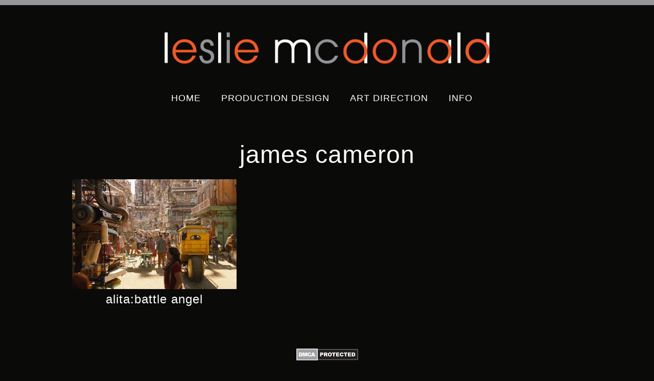

--- FILE ---
content_type: text/html; charset=UTF-8
request_url: https://leslie-mcdonald.com/project-tag/james-cameron/
body_size: 8222
content:
<!DOCTYPE html>
<!--[if IE 7]>
<html class="ie ie7" lang="en-US">
<![endif]-->
<!--[if IE 8]>
<html class="ie ie8" lang="en-US">
<![endif]-->
<!--[if !(IE 7) | !(IE 8)  ]><!-->
<html lang="en-US">
<!--<![endif]-->
<head>
    <link rel="shortcut icon"
          href="https://leslie-mcdonald.com/wp-content/themes/LeslieMcDonald/images/lesliemcdonald-favicon.ico"
          type="image/x-icon">
    <link rel="icon" href="https://leslie-mcdonald.com/wp-content/themes/LeslieMcDonald/images/lesliemcdonald-favicon.ico"
          type="image/x-icon">
    <link href="//maxcdn.bootstrapcdn.com/font-awesome/4.2.0/css/font-awesome.min.css" rel="stylesheet">
    <meta charset="UTF-8"/>
    <meta name="viewport" content="width=device-width"/>
    <title>James Cameron | Project Tags | Leslie McDonald</title>
    <link rel="profile" href="http://gmpg.org/xfn/11"/>
    <link rel="pingback" href="https://leslie-mcdonald.com/xmlrpc.php"/>
        <!--[if lt IE 9]>
    <script src="https://leslie-mcdonald.com/wp-content/themes/twentytwelve/js/html5.js" type="text/javascript"></script>
    <![endif]-->
    <meta name='robots' content='max-image-preview:large' />
<link rel='dns-prefetch' href='//www.googletagmanager.com' />
<link rel='dns-prefetch' href='//stats.wp.com' />
<link rel="alternate" type="application/rss+xml" title="Leslie McDonald &raquo; Feed" href="https://leslie-mcdonald.com/feed/" />
<link rel="alternate" type="application/rss+xml" title="Leslie McDonald &raquo; Comments Feed" href="https://leslie-mcdonald.com/comments/feed/" />
<link rel="alternate" type="application/rss+xml" title="Leslie McDonald &raquo; James Cameron Project Tag Feed" href="https://leslie-mcdonald.com/project-tag/james-cameron/feed/" />
<style id='wp-img-auto-sizes-contain-inline-css' type='text/css'>
img:is([sizes=auto i],[sizes^="auto," i]){contain-intrinsic-size:3000px 1500px}
/*# sourceURL=wp-img-auto-sizes-contain-inline-css */
</style>
<style id='wp-emoji-styles-inline-css' type='text/css'>

	img.wp-smiley, img.emoji {
		display: inline !important;
		border: none !important;
		box-shadow: none !important;
		height: 1em !important;
		width: 1em !important;
		margin: 0 0.07em !important;
		vertical-align: -0.1em !important;
		background: none !important;
		padding: 0 !important;
	}
/*# sourceURL=wp-emoji-styles-inline-css */
</style>
<style id='wp-block-library-inline-css' type='text/css'>
:root{--wp-block-synced-color:#7a00df;--wp-block-synced-color--rgb:122,0,223;--wp-bound-block-color:var(--wp-block-synced-color);--wp-editor-canvas-background:#ddd;--wp-admin-theme-color:#007cba;--wp-admin-theme-color--rgb:0,124,186;--wp-admin-theme-color-darker-10:#006ba1;--wp-admin-theme-color-darker-10--rgb:0,107,160.5;--wp-admin-theme-color-darker-20:#005a87;--wp-admin-theme-color-darker-20--rgb:0,90,135;--wp-admin-border-width-focus:2px}@media (min-resolution:192dpi){:root{--wp-admin-border-width-focus:1.5px}}.wp-element-button{cursor:pointer}:root .has-very-light-gray-background-color{background-color:#eee}:root .has-very-dark-gray-background-color{background-color:#313131}:root .has-very-light-gray-color{color:#eee}:root .has-very-dark-gray-color{color:#313131}:root .has-vivid-green-cyan-to-vivid-cyan-blue-gradient-background{background:linear-gradient(135deg,#00d084,#0693e3)}:root .has-purple-crush-gradient-background{background:linear-gradient(135deg,#34e2e4,#4721fb 50%,#ab1dfe)}:root .has-hazy-dawn-gradient-background{background:linear-gradient(135deg,#faaca8,#dad0ec)}:root .has-subdued-olive-gradient-background{background:linear-gradient(135deg,#fafae1,#67a671)}:root .has-atomic-cream-gradient-background{background:linear-gradient(135deg,#fdd79a,#004a59)}:root .has-nightshade-gradient-background{background:linear-gradient(135deg,#330968,#31cdcf)}:root .has-midnight-gradient-background{background:linear-gradient(135deg,#020381,#2874fc)}:root{--wp--preset--font-size--normal:16px;--wp--preset--font-size--huge:42px}.has-regular-font-size{font-size:1em}.has-larger-font-size{font-size:2.625em}.has-normal-font-size{font-size:var(--wp--preset--font-size--normal)}.has-huge-font-size{font-size:var(--wp--preset--font-size--huge)}.has-text-align-center{text-align:center}.has-text-align-left{text-align:left}.has-text-align-right{text-align:right}.has-fit-text{white-space:nowrap!important}#end-resizable-editor-section{display:none}.aligncenter{clear:both}.items-justified-left{justify-content:flex-start}.items-justified-center{justify-content:center}.items-justified-right{justify-content:flex-end}.items-justified-space-between{justify-content:space-between}.screen-reader-text{border:0;clip-path:inset(50%);height:1px;margin:-1px;overflow:hidden;padding:0;position:absolute;width:1px;word-wrap:normal!important}.screen-reader-text:focus{background-color:#ddd;clip-path:none;color:#444;display:block;font-size:1em;height:auto;left:5px;line-height:normal;padding:15px 23px 14px;text-decoration:none;top:5px;width:auto;z-index:100000}html :where(.has-border-color){border-style:solid}html :where([style*=border-top-color]){border-top-style:solid}html :where([style*=border-right-color]){border-right-style:solid}html :where([style*=border-bottom-color]){border-bottom-style:solid}html :where([style*=border-left-color]){border-left-style:solid}html :where([style*=border-width]){border-style:solid}html :where([style*=border-top-width]){border-top-style:solid}html :where([style*=border-right-width]){border-right-style:solid}html :where([style*=border-bottom-width]){border-bottom-style:solid}html :where([style*=border-left-width]){border-left-style:solid}html :where(img[class*=wp-image-]){height:auto;max-width:100%}:where(figure){margin:0 0 1em}html :where(.is-position-sticky){--wp-admin--admin-bar--position-offset:var(--wp-admin--admin-bar--height,0px)}@media screen and (max-width:600px){html :where(.is-position-sticky){--wp-admin--admin-bar--position-offset:0px}}

/*# sourceURL=wp-block-library-inline-css */
</style><style id='global-styles-inline-css' type='text/css'>
:root{--wp--preset--aspect-ratio--square: 1;--wp--preset--aspect-ratio--4-3: 4/3;--wp--preset--aspect-ratio--3-4: 3/4;--wp--preset--aspect-ratio--3-2: 3/2;--wp--preset--aspect-ratio--2-3: 2/3;--wp--preset--aspect-ratio--16-9: 16/9;--wp--preset--aspect-ratio--9-16: 9/16;--wp--preset--color--black: #000000;--wp--preset--color--cyan-bluish-gray: #abb8c3;--wp--preset--color--white: #fff;--wp--preset--color--pale-pink: #f78da7;--wp--preset--color--vivid-red: #cf2e2e;--wp--preset--color--luminous-vivid-orange: #ff6900;--wp--preset--color--luminous-vivid-amber: #fcb900;--wp--preset--color--light-green-cyan: #7bdcb5;--wp--preset--color--vivid-green-cyan: #00d084;--wp--preset--color--pale-cyan-blue: #8ed1fc;--wp--preset--color--vivid-cyan-blue: #0693e3;--wp--preset--color--vivid-purple: #9b51e0;--wp--preset--color--blue: #21759b;--wp--preset--color--dark-gray: #444;--wp--preset--color--medium-gray: #9f9f9f;--wp--preset--color--light-gray: #e6e6e6;--wp--preset--gradient--vivid-cyan-blue-to-vivid-purple: linear-gradient(135deg,rgb(6,147,227) 0%,rgb(155,81,224) 100%);--wp--preset--gradient--light-green-cyan-to-vivid-green-cyan: linear-gradient(135deg,rgb(122,220,180) 0%,rgb(0,208,130) 100%);--wp--preset--gradient--luminous-vivid-amber-to-luminous-vivid-orange: linear-gradient(135deg,rgb(252,185,0) 0%,rgb(255,105,0) 100%);--wp--preset--gradient--luminous-vivid-orange-to-vivid-red: linear-gradient(135deg,rgb(255,105,0) 0%,rgb(207,46,46) 100%);--wp--preset--gradient--very-light-gray-to-cyan-bluish-gray: linear-gradient(135deg,rgb(238,238,238) 0%,rgb(169,184,195) 100%);--wp--preset--gradient--cool-to-warm-spectrum: linear-gradient(135deg,rgb(74,234,220) 0%,rgb(151,120,209) 20%,rgb(207,42,186) 40%,rgb(238,44,130) 60%,rgb(251,105,98) 80%,rgb(254,248,76) 100%);--wp--preset--gradient--blush-light-purple: linear-gradient(135deg,rgb(255,206,236) 0%,rgb(152,150,240) 100%);--wp--preset--gradient--blush-bordeaux: linear-gradient(135deg,rgb(254,205,165) 0%,rgb(254,45,45) 50%,rgb(107,0,62) 100%);--wp--preset--gradient--luminous-dusk: linear-gradient(135deg,rgb(255,203,112) 0%,rgb(199,81,192) 50%,rgb(65,88,208) 100%);--wp--preset--gradient--pale-ocean: linear-gradient(135deg,rgb(255,245,203) 0%,rgb(182,227,212) 50%,rgb(51,167,181) 100%);--wp--preset--gradient--electric-grass: linear-gradient(135deg,rgb(202,248,128) 0%,rgb(113,206,126) 100%);--wp--preset--gradient--midnight: linear-gradient(135deg,rgb(2,3,129) 0%,rgb(40,116,252) 100%);--wp--preset--font-size--small: 13px;--wp--preset--font-size--medium: 20px;--wp--preset--font-size--large: 36px;--wp--preset--font-size--x-large: 42px;--wp--preset--spacing--20: 0.44rem;--wp--preset--spacing--30: 0.67rem;--wp--preset--spacing--40: 1rem;--wp--preset--spacing--50: 1.5rem;--wp--preset--spacing--60: 2.25rem;--wp--preset--spacing--70: 3.38rem;--wp--preset--spacing--80: 5.06rem;--wp--preset--shadow--natural: 6px 6px 9px rgba(0, 0, 0, 0.2);--wp--preset--shadow--deep: 12px 12px 50px rgba(0, 0, 0, 0.4);--wp--preset--shadow--sharp: 6px 6px 0px rgba(0, 0, 0, 0.2);--wp--preset--shadow--outlined: 6px 6px 0px -3px rgb(255, 255, 255), 6px 6px rgb(0, 0, 0);--wp--preset--shadow--crisp: 6px 6px 0px rgb(0, 0, 0);}:where(.is-layout-flex){gap: 0.5em;}:where(.is-layout-grid){gap: 0.5em;}body .is-layout-flex{display: flex;}.is-layout-flex{flex-wrap: wrap;align-items: center;}.is-layout-flex > :is(*, div){margin: 0;}body .is-layout-grid{display: grid;}.is-layout-grid > :is(*, div){margin: 0;}:where(.wp-block-columns.is-layout-flex){gap: 2em;}:where(.wp-block-columns.is-layout-grid){gap: 2em;}:where(.wp-block-post-template.is-layout-flex){gap: 1.25em;}:where(.wp-block-post-template.is-layout-grid){gap: 1.25em;}.has-black-color{color: var(--wp--preset--color--black) !important;}.has-cyan-bluish-gray-color{color: var(--wp--preset--color--cyan-bluish-gray) !important;}.has-white-color{color: var(--wp--preset--color--white) !important;}.has-pale-pink-color{color: var(--wp--preset--color--pale-pink) !important;}.has-vivid-red-color{color: var(--wp--preset--color--vivid-red) !important;}.has-luminous-vivid-orange-color{color: var(--wp--preset--color--luminous-vivid-orange) !important;}.has-luminous-vivid-amber-color{color: var(--wp--preset--color--luminous-vivid-amber) !important;}.has-light-green-cyan-color{color: var(--wp--preset--color--light-green-cyan) !important;}.has-vivid-green-cyan-color{color: var(--wp--preset--color--vivid-green-cyan) !important;}.has-pale-cyan-blue-color{color: var(--wp--preset--color--pale-cyan-blue) !important;}.has-vivid-cyan-blue-color{color: var(--wp--preset--color--vivid-cyan-blue) !important;}.has-vivid-purple-color{color: var(--wp--preset--color--vivid-purple) !important;}.has-black-background-color{background-color: var(--wp--preset--color--black) !important;}.has-cyan-bluish-gray-background-color{background-color: var(--wp--preset--color--cyan-bluish-gray) !important;}.has-white-background-color{background-color: var(--wp--preset--color--white) !important;}.has-pale-pink-background-color{background-color: var(--wp--preset--color--pale-pink) !important;}.has-vivid-red-background-color{background-color: var(--wp--preset--color--vivid-red) !important;}.has-luminous-vivid-orange-background-color{background-color: var(--wp--preset--color--luminous-vivid-orange) !important;}.has-luminous-vivid-amber-background-color{background-color: var(--wp--preset--color--luminous-vivid-amber) !important;}.has-light-green-cyan-background-color{background-color: var(--wp--preset--color--light-green-cyan) !important;}.has-vivid-green-cyan-background-color{background-color: var(--wp--preset--color--vivid-green-cyan) !important;}.has-pale-cyan-blue-background-color{background-color: var(--wp--preset--color--pale-cyan-blue) !important;}.has-vivid-cyan-blue-background-color{background-color: var(--wp--preset--color--vivid-cyan-blue) !important;}.has-vivid-purple-background-color{background-color: var(--wp--preset--color--vivid-purple) !important;}.has-black-border-color{border-color: var(--wp--preset--color--black) !important;}.has-cyan-bluish-gray-border-color{border-color: var(--wp--preset--color--cyan-bluish-gray) !important;}.has-white-border-color{border-color: var(--wp--preset--color--white) !important;}.has-pale-pink-border-color{border-color: var(--wp--preset--color--pale-pink) !important;}.has-vivid-red-border-color{border-color: var(--wp--preset--color--vivid-red) !important;}.has-luminous-vivid-orange-border-color{border-color: var(--wp--preset--color--luminous-vivid-orange) !important;}.has-luminous-vivid-amber-border-color{border-color: var(--wp--preset--color--luminous-vivid-amber) !important;}.has-light-green-cyan-border-color{border-color: var(--wp--preset--color--light-green-cyan) !important;}.has-vivid-green-cyan-border-color{border-color: var(--wp--preset--color--vivid-green-cyan) !important;}.has-pale-cyan-blue-border-color{border-color: var(--wp--preset--color--pale-cyan-blue) !important;}.has-vivid-cyan-blue-border-color{border-color: var(--wp--preset--color--vivid-cyan-blue) !important;}.has-vivid-purple-border-color{border-color: var(--wp--preset--color--vivid-purple) !important;}.has-vivid-cyan-blue-to-vivid-purple-gradient-background{background: var(--wp--preset--gradient--vivid-cyan-blue-to-vivid-purple) !important;}.has-light-green-cyan-to-vivid-green-cyan-gradient-background{background: var(--wp--preset--gradient--light-green-cyan-to-vivid-green-cyan) !important;}.has-luminous-vivid-amber-to-luminous-vivid-orange-gradient-background{background: var(--wp--preset--gradient--luminous-vivid-amber-to-luminous-vivid-orange) !important;}.has-luminous-vivid-orange-to-vivid-red-gradient-background{background: var(--wp--preset--gradient--luminous-vivid-orange-to-vivid-red) !important;}.has-very-light-gray-to-cyan-bluish-gray-gradient-background{background: var(--wp--preset--gradient--very-light-gray-to-cyan-bluish-gray) !important;}.has-cool-to-warm-spectrum-gradient-background{background: var(--wp--preset--gradient--cool-to-warm-spectrum) !important;}.has-blush-light-purple-gradient-background{background: var(--wp--preset--gradient--blush-light-purple) !important;}.has-blush-bordeaux-gradient-background{background: var(--wp--preset--gradient--blush-bordeaux) !important;}.has-luminous-dusk-gradient-background{background: var(--wp--preset--gradient--luminous-dusk) !important;}.has-pale-ocean-gradient-background{background: var(--wp--preset--gradient--pale-ocean) !important;}.has-electric-grass-gradient-background{background: var(--wp--preset--gradient--electric-grass) !important;}.has-midnight-gradient-background{background: var(--wp--preset--gradient--midnight) !important;}.has-small-font-size{font-size: var(--wp--preset--font-size--small) !important;}.has-medium-font-size{font-size: var(--wp--preset--font-size--medium) !important;}.has-large-font-size{font-size: var(--wp--preset--font-size--large) !important;}.has-x-large-font-size{font-size: var(--wp--preset--font-size--x-large) !important;}
/*# sourceURL=global-styles-inline-css */
</style>

<style id='classic-theme-styles-inline-css' type='text/css'>
/*! This file is auto-generated */
.wp-block-button__link{color:#fff;background-color:#32373c;border-radius:9999px;box-shadow:none;text-decoration:none;padding:calc(.667em + 2px) calc(1.333em + 2px);font-size:1.125em}.wp-block-file__button{background:#32373c;color:#fff;text-decoration:none}
/*# sourceURL=/wp-includes/css/classic-themes.min.css */
</style>
<link rel='stylesheet' id='twentytwelve-fonts-css' href='https://leslie-mcdonald.com/wp-content/themes/twentytwelve/fonts/font-open-sans.css?ver=20230328' type='text/css' media='all' />
<link rel='stylesheet' id='twentytwelve-style-css' href='https://leslie-mcdonald.com/wp-content/themes/LeslieMcDonald/style.css?ver=20251202' type='text/css' media='all' />
<link rel='stylesheet' id='twentytwelve-block-style-css' href='https://leslie-mcdonald.com/wp-content/themes/twentytwelve/css/blocks.css?ver=20251031' type='text/css' media='all' />
<script type="text/javascript" src="https://leslie-mcdonald.com/wp-includes/js/jquery/jquery.min.js?ver=3.7.1" id="jquery-core-js"></script>
<script type="text/javascript" src="https://leslie-mcdonald.com/wp-includes/js/jquery/jquery-migrate.min.js?ver=3.4.1" id="jquery-migrate-js"></script>
<script type="text/javascript" src="https://leslie-mcdonald.com/wp-content/themes/twentytwelve/js/navigation.js?ver=20250303" id="twentytwelve-navigation-js" defer="defer" data-wp-strategy="defer"></script>

<!-- Google tag (gtag.js) snippet added by Site Kit -->
<!-- Google Analytics snippet added by Site Kit -->
<script type="text/javascript" src="https://www.googletagmanager.com/gtag/js?id=G-JSXM8H8B5F" id="google_gtagjs-js" async></script>
<script type="text/javascript" id="google_gtagjs-js-after">
/* <![CDATA[ */
window.dataLayer = window.dataLayer || [];function gtag(){dataLayer.push(arguments);}
gtag("set","linker",{"domains":["leslie-mcdonald.com"]});
gtag("js", new Date());
gtag("set", "developer_id.dZTNiMT", true);
gtag("config", "G-JSXM8H8B5F");
//# sourceURL=google_gtagjs-js-after
/* ]]> */
</script>
<link rel="https://api.w.org/" href="https://leslie-mcdonald.com/wp-json/" /><link rel="alternate" title="JSON" type="application/json" href="https://leslie-mcdonald.com/wp-json/wp/v2/jetpack-portfolio-tag/176" /><link rel="EditURI" type="application/rsd+xml" title="RSD" href="https://leslie-mcdonald.com/xmlrpc.php?rsd" />
<meta name="generator" content="WordPress 6.9" />
<meta name="generator" content="Site Kit by Google 1.170.0" />	<style>img#wpstats{display:none}</style>
		<link rel="shortcut icon" type="image/x-icon" href="http://www.leslie-mcdonald.com/wp-content/themes/LeslieMcDonald/images/lesliemcdonald-favicon.ico" /><style type="text/css">.recentcomments a{display:inline !important;padding:0 !important;margin:0 !important;}</style>    <script src="//use.typekit.net/bgt0rfi.js"></script>
    <script>try {
            Typekit.load();
        } catch (e) {
        }</script>
    <script src="https://code.jquery.com/jquery-2.1.1.min.js"></script>
    <script type="text/javascript"
            src="https://leslie-mcdonald.com/wp-content/themes/LeslieMcDonald/js/lesliemcdonald-nav.js"></script>
    <script type="text/javascript" src="https://leslie-mcdonald.com/wp-content/themes/LeslieMcDonald/js/mobile-nav.js"></script>

</head>

<body class="archive tax-jetpack-portfolio-tag term-james-cameron term-176 wp-embed-responsive wp-theme-twentytwelve wp-child-theme-LeslieMcDonald custom-font-enabled single-author">
<div class="lesliemcdonald-accent"></div>
<div id="page" class="hfeed site">
    <header id="masthead" class="site-header" role="banner">
        <div class="lm-info">
            <h1 class="site-title"><a href="https://leslie-mcdonald.com/"
                                      title="Leslie McDonald"
                                      rel="home">Leslie McDonald</a></h1>

            <h2 class="site-description">Production Design + Art Direction</h2>
        </div>
        <div class="lesliemcdonald-header">
            <a href="https://leslie-mcdonald.com/"><img
                    src="https://leslie-mcdonald.com/wp-content/themes/LeslieMcDonald/images/lesliemcdonald.png"
                    alt="Leslie McDonald"/></a>
        </div>
        <nav id="site-navigation" class="main-navigation-mobile main-navigation" role="navigation">
            <button class="menu-toggle">Menu</button>
            <a class="assistive-text" href="#content"
               title="Skip to content">Skip to content</a>
            <div class="menu-menu-1-container"><ul id="menu-menu-1" class="nav-menu"><li id="menu-item-189" class="menu-item menu-item-type-post_type menu-item-object-page menu-item-home menu-item-189"><a href="https://leslie-mcdonald.com/">Home</a></li>
<li id="menu-item-167" class="menu-item menu-item-type-custom menu-item-object-custom menu-item-has-children menu-item-167"><a>Production Design</a>
<ul class="sub-menu">
	<li id="menu-item-171" class="menu-item menu-item-type-post_type menu-item-object-jetpack-portfolio menu-item-171"><a href="https://leslie-mcdonald.com/portfolio/confessions-teenage-drama-queen/">Confessions of A Teenage Drama Queen</a></li>
	<li id="menu-item-175" class="menu-item menu-item-type-post_type menu-item-object-jetpack-portfolio menu-item-175"><a href="https://leslie-mcdonald.com/portfolio/hollywoodland/">Hollywoodland</a></li>
	<li id="menu-item-176" class="menu-item menu-item-type-post_type menu-item-object-jetpack-portfolio menu-item-176"><a href="https://leslie-mcdonald.com/portfolio/indian-cupbord/">Indian in the Cupbord</a></li>
	<li id="menu-item-177" class="menu-item menu-item-type-post_type menu-item-object-jetpack-portfolio menu-item-177"><a href="https://leslie-mcdonald.com/portfolio/intolerable-cruelty/">Intolerable Cruelty</a></li>
	<li id="menu-item-178" class="menu-item menu-item-type-post_type menu-item-object-jetpack-portfolio menu-item-178"><a href="https://leslie-mcdonald.com/portfolio/jingle-way/">Jingle All The Way</a></li>
	<li id="menu-item-182" class="menu-item menu-item-type-post_type menu-item-object-jetpack-portfolio menu-item-182"><a href="https://leslie-mcdonald.com/portfolio/cold/">Out of The Cold</a></li>
	<li id="menu-item-183" class="menu-item menu-item-type-post_type menu-item-object-jetpack-portfolio menu-item-183"><a href="https://leslie-mcdonald.com/portfolio/philomena/">Philomena</a></li>
	<li id="menu-item-188" class="menu-item menu-item-type-post_type menu-item-object-jetpack-portfolio menu-item-188"><a href="https://leslie-mcdonald.com/portfolio/shaggy-dog/">The Shaggy Dog</a></li>
	<li id="menu-item-185" class="menu-item menu-item-type-post_type menu-item-object-jetpack-portfolio menu-item-185"><a href="https://leslie-mcdonald.com/portfolio/snow-day/">Snow Day</a></li>
</ul>
</li>
<li id="menu-item-166" class="menu-item menu-item-type-custom menu-item-object-custom menu-item-has-children menu-item-166"><a>Art Direction</a>
<ul class="sub-menu">
	<li id="menu-item-449" class="menu-item menu-item-type-post_type menu-item-object-jetpack-portfolio menu-item-449"><a href="https://leslie-mcdonald.com/portfolio/alita-battle-angel/">Alita:Battle Angel</a></li>
	<li id="menu-item-169" class="menu-item menu-item-type-post_type menu-item-object-jetpack-portfolio menu-item-169"><a href="https://leslie-mcdonald.com/portfolio/barton-fink/">Barton Fink</a></li>
	<li id="menu-item-170" class="menu-item menu-item-type-post_type menu-item-object-jetpack-portfolio menu-item-170"><a href="https://leslie-mcdonald.com/portfolio/bugsy/">Bugsy</a></li>
	<li id="menu-item-172" class="menu-item menu-item-type-post_type menu-item-object-jetpack-portfolio menu-item-172"><a href="https://leslie-mcdonald.com/portfolio/field-dreams/">Field of Dreams</a></li>
	<li id="menu-item-173" class="menu-item menu-item-type-post_type menu-item-object-jetpack-portfolio menu-item-173"><a href="https://leslie-mcdonald.com/portfolio/forrest-gump/">Forrest Gump</a></li>
	<li id="menu-item-186" class="menu-item menu-item-type-post_type menu-item-object-jetpack-portfolio menu-item-186"><a href="https://leslie-mcdonald.com/portfolio/grifters/">The Grifters</a></li>
	<li id="menu-item-187" class="menu-item menu-item-type-post_type menu-item-object-jetpack-portfolio menu-item-187"><a href="https://leslie-mcdonald.com/portfolio/hudsucker-proxy/">The Hudsucker Proxy</a></li>
	<li id="menu-item-174" class="menu-item menu-item-type-post_type menu-item-object-jetpack-portfolio menu-item-174"><a href="https://leslie-mcdonald.com/portfolio/hero/">Hero</a></li>
	<li id="menu-item-179" class="menu-item menu-item-type-post_type menu-item-object-jetpack-portfolio menu-item-179"><a href="https://leslie-mcdonald.com/portfolio/lincoln/">Lincoln</a></li>
	<li id="menu-item-384" class="menu-item menu-item-type-post_type menu-item-object-jetpack-portfolio menu-item-384"><a href="https://leslie-mcdonald.com/portfolio/the-magnificent-seven/">The Magnificent Seven</a></li>
	<li id="menu-item-180" class="menu-item menu-item-type-post_type menu-item-object-jetpack-portfolio menu-item-180"><a href="https://leslie-mcdonald.com/portfolio/millers-crossing/">Miller&#8217;s Crossing</a></li>
	<li id="menu-item-181" class="menu-item menu-item-type-post_type menu-item-object-jetpack-portfolio menu-item-181"><a href="https://leslie-mcdonald.com/portfolio/minority-report/">Minority Report</a></li>
	<li id="menu-item-184" class="menu-item menu-item-type-post_type menu-item-object-jetpack-portfolio menu-item-184"><a href="https://leslie-mcdonald.com/portfolio/shy-people/">Shy People</a></li>
</ul>
</li>
<li id="menu-item-165" class="menu-item menu-item-type-custom menu-item-object-custom menu-item-has-children menu-item-165"><a>Info</a>
<ul class="sub-menu">
	<li id="menu-item-190" class="menu-item menu-item-type-post_type menu-item-object-page menu-item-190"><a href="https://leslie-mcdonald.com/bio/">Bio</a></li>
	<li id="menu-item-191" class="menu-item menu-item-type-post_type menu-item-object-page menu-item-191"><a href="https://leslie-mcdonald.com/contact/">IMDB</a></li>
	<li id="menu-item-168" class="menu-item menu-item-type-custom menu-item-object-custom menu-item-168"><a href="http://www.imdb.com/name/nm0567868/">IMDB</a></li>
	<li id="menu-item-192" class="menu-item menu-item-type-post_type menu-item-object-page menu-item-192"><a href="https://leslie-mcdonald.com/resume/">Resume</a></li>
</ul>
</li>
</ul></div>        </nav>
        <nav id="site-navigation" class="main-navigation" role="navigation">
            <button class="menu-toggle">Menu</button>
            <a class="assistive-text" href="#content"
               title="Skip to content">Skip to content</a>
            <div class="menu-menu-1-container"><ul id="menu-menu-2" class="nav-menu"><li class="menu-item menu-item-type-post_type menu-item-object-page menu-item-home menu-item-189"><a href="https://leslie-mcdonald.com/">Home</a></li>
<li class="menu-item menu-item-type-custom menu-item-object-custom menu-item-has-children menu-item-167"><a>Production Design</a>
<ul class="sub-menu">
	<li class="menu-item menu-item-type-post_type menu-item-object-jetpack-portfolio menu-item-171"><a href="https://leslie-mcdonald.com/portfolio/confessions-teenage-drama-queen/">Confessions of A Teenage Drama Queen</a></li>
	<li class="menu-item menu-item-type-post_type menu-item-object-jetpack-portfolio menu-item-175"><a href="https://leslie-mcdonald.com/portfolio/hollywoodland/">Hollywoodland</a></li>
	<li class="menu-item menu-item-type-post_type menu-item-object-jetpack-portfolio menu-item-176"><a href="https://leslie-mcdonald.com/portfolio/indian-cupbord/">Indian in the Cupbord</a></li>
	<li class="menu-item menu-item-type-post_type menu-item-object-jetpack-portfolio menu-item-177"><a href="https://leslie-mcdonald.com/portfolio/intolerable-cruelty/">Intolerable Cruelty</a></li>
	<li class="menu-item menu-item-type-post_type menu-item-object-jetpack-portfolio menu-item-178"><a href="https://leslie-mcdonald.com/portfolio/jingle-way/">Jingle All The Way</a></li>
	<li class="menu-item menu-item-type-post_type menu-item-object-jetpack-portfolio menu-item-182"><a href="https://leslie-mcdonald.com/portfolio/cold/">Out of The Cold</a></li>
	<li class="menu-item menu-item-type-post_type menu-item-object-jetpack-portfolio menu-item-183"><a href="https://leslie-mcdonald.com/portfolio/philomena/">Philomena</a></li>
	<li class="menu-item menu-item-type-post_type menu-item-object-jetpack-portfolio menu-item-188"><a href="https://leslie-mcdonald.com/portfolio/shaggy-dog/">The Shaggy Dog</a></li>
	<li class="menu-item menu-item-type-post_type menu-item-object-jetpack-portfolio menu-item-185"><a href="https://leslie-mcdonald.com/portfolio/snow-day/">Snow Day</a></li>
</ul>
</li>
<li class="menu-item menu-item-type-custom menu-item-object-custom menu-item-has-children menu-item-166"><a>Art Direction</a>
<ul class="sub-menu">
	<li class="menu-item menu-item-type-post_type menu-item-object-jetpack-portfolio menu-item-449"><a href="https://leslie-mcdonald.com/portfolio/alita-battle-angel/">Alita:Battle Angel</a></li>
	<li class="menu-item menu-item-type-post_type menu-item-object-jetpack-portfolio menu-item-169"><a href="https://leslie-mcdonald.com/portfolio/barton-fink/">Barton Fink</a></li>
	<li class="menu-item menu-item-type-post_type menu-item-object-jetpack-portfolio menu-item-170"><a href="https://leslie-mcdonald.com/portfolio/bugsy/">Bugsy</a></li>
	<li class="menu-item menu-item-type-post_type menu-item-object-jetpack-portfolio menu-item-172"><a href="https://leslie-mcdonald.com/portfolio/field-dreams/">Field of Dreams</a></li>
	<li class="menu-item menu-item-type-post_type menu-item-object-jetpack-portfolio menu-item-173"><a href="https://leslie-mcdonald.com/portfolio/forrest-gump/">Forrest Gump</a></li>
	<li class="menu-item menu-item-type-post_type menu-item-object-jetpack-portfolio menu-item-186"><a href="https://leslie-mcdonald.com/portfolio/grifters/">The Grifters</a></li>
	<li class="menu-item menu-item-type-post_type menu-item-object-jetpack-portfolio menu-item-187"><a href="https://leslie-mcdonald.com/portfolio/hudsucker-proxy/">The Hudsucker Proxy</a></li>
	<li class="menu-item menu-item-type-post_type menu-item-object-jetpack-portfolio menu-item-174"><a href="https://leslie-mcdonald.com/portfolio/hero/">Hero</a></li>
	<li class="menu-item menu-item-type-post_type menu-item-object-jetpack-portfolio menu-item-179"><a href="https://leslie-mcdonald.com/portfolio/lincoln/">Lincoln</a></li>
	<li class="menu-item menu-item-type-post_type menu-item-object-jetpack-portfolio menu-item-384"><a href="https://leslie-mcdonald.com/portfolio/the-magnificent-seven/">The Magnificent Seven</a></li>
	<li class="menu-item menu-item-type-post_type menu-item-object-jetpack-portfolio menu-item-180"><a href="https://leslie-mcdonald.com/portfolio/millers-crossing/">Miller&#8217;s Crossing</a></li>
	<li class="menu-item menu-item-type-post_type menu-item-object-jetpack-portfolio menu-item-181"><a href="https://leslie-mcdonald.com/portfolio/minority-report/">Minority Report</a></li>
	<li class="menu-item menu-item-type-post_type menu-item-object-jetpack-portfolio menu-item-184"><a href="https://leslie-mcdonald.com/portfolio/shy-people/">Shy People</a></li>
</ul>
</li>
<li class="menu-item menu-item-type-custom menu-item-object-custom menu-item-has-children menu-item-165"><a>Info</a>
<ul class="sub-menu">
	<li class="menu-item menu-item-type-post_type menu-item-object-page menu-item-190"><a href="https://leslie-mcdonald.com/bio/">Bio</a></li>
	<li class="menu-item menu-item-type-post_type menu-item-object-page menu-item-191"><a href="https://leslie-mcdonald.com/contact/">IMDB</a></li>
	<li class="menu-item menu-item-type-custom menu-item-object-custom menu-item-168"><a href="http://www.imdb.com/name/nm0567868/">IMDB</a></li>
	<li class="menu-item menu-item-type-post_type menu-item-object-page menu-item-192"><a href="https://leslie-mcdonald.com/resume/">Resume</a></li>
</ul>
</li>
</ul></div>        </nav>
        <!-- #site-navigation -->
    </header>
    <!-- #masthead -->

    <div id="main" class="wrapper">
<section id="primary" class="content-area">
    <main id="main" class="site-main" role="main">

                    <header class="page-header">
                <h1 class="page-title">
                    James Cameron                </h1>
                            </header><!-- .page-header -->

                            <div class="portfolio-wrapper">

                                        
                        
<article id="post-lesliemcdonald"417"class="post-417 jetpack-portfolio type-jetpack-portfolio status-publish format-standard has-post-thumbnail hentry jetpack-portfolio-type-art-direction jetpack-portfolio-tag-art-director jetpack-portfolio-tag-art-directors-guild jetpack-portfolio-tag-james-cameron jetpack-portfolio-tag-leslie-mcdonald jetpack-portfolio-tag-robert-rodriguez jetpack-portfolio-tag-set-design">
    <div class="portfolio-thumbnail">
        <a href="https://leslie-mcdonald.com/portfolio/alita-battle-angel/">
            <img width="988" height="658" src="https://leslie-mcdonald.com/wp-content/uploads/2017/10/Ext.-Iron-City.4.png" class="attachment- size- wp-post-image" alt="" decoding="async" srcset="https://leslie-mcdonald.com/wp-content/uploads/2017/10/Ext.-Iron-City.4.png 988w, https://leslie-mcdonald.com/wp-content/uploads/2017/10/Ext.-Iron-City.4-300x200.png 300w, https://leslie-mcdonald.com/wp-content/uploads/2017/10/Ext.-Iron-City.4-768x511.png 768w, https://leslie-mcdonald.com/wp-content/uploads/2017/10/Ext.-Iron-City.4-624x416.png 624w" sizes="(max-width: 988px) 100vw, 988px" />        </a>
    </div><!-- .portfolio-thumbnail -->

<header class="portfolio-entry-header">
    <h1 class="entry-title"><a href="https://leslie-mcdonald.com/portfolio/alita-battle-angel/" rel="bookmark">Alita:Battle Angel</a></h1></header><!-- .portfolio-entry-header -->
</article><!-- #post-## -->
 
                    
                </div><!-- .portfolio-wrapper -->

            
        
    </main>
    <!-- #main -->
</section><!-- #primary -->
</div><!-- #main .wrapper -->
</div><!-- #page -->
<script type="speculationrules">
{"prefetch":[{"source":"document","where":{"and":[{"href_matches":"/*"},{"not":{"href_matches":["/wp-*.php","/wp-admin/*","/wp-content/uploads/*","/wp-content/*","/wp-content/plugins/*","/wp-content/themes/LeslieMcDonald/*","/wp-content/themes/twentytwelve/*","/*\\?(.+)"]}},{"not":{"selector_matches":"a[rel~=\"nofollow\"]"}},{"not":{"selector_matches":".no-prefetch, .no-prefetch a"}}]},"eagerness":"conservative"}]}
</script>
<script type="text/javascript" id="no-right-click-images-admin-js-extra">
/* <![CDATA[ */
var nrci_opts = {"gesture":"1","drag":"1","touch":"1","admin":"1"};
//# sourceURL=no-right-click-images-admin-js-extra
/* ]]> */
</script>
<script type="text/javascript" src="https://leslie-mcdonald.com/wp-content/plugins/no-right-click-images-plugin/js/no-right-click-images-frontend.js?ver=4.1" id="no-right-click-images-admin-js"></script>
<script type="text/javascript" id="jetpack-stats-js-before">
/* <![CDATA[ */
_stq = window._stq || [];
_stq.push([ "view", {"v":"ext","blog":"77140580","post":"0","tz":"0","srv":"leslie-mcdonald.com","arch_tax_jetpack-portfolio-tag":"james-cameron","arch_results":"1","j":"1:15.4"} ]);
_stq.push([ "clickTrackerInit", "77140580", "0" ]);
//# sourceURL=jetpack-stats-js-before
/* ]]> */
</script>
<script type="text/javascript" src="https://stats.wp.com/e-202604.js" id="jetpack-stats-js" defer="defer" data-wp-strategy="defer"></script>
<script id="wp-emoji-settings" type="application/json">
{"baseUrl":"https://s.w.org/images/core/emoji/17.0.2/72x72/","ext":".png","svgUrl":"https://s.w.org/images/core/emoji/17.0.2/svg/","svgExt":".svg","source":{"concatemoji":"https://leslie-mcdonald.com/wp-includes/js/wp-emoji-release.min.js?ver=6.9"}}
</script>
<script type="module">
/* <![CDATA[ */
/*! This file is auto-generated */
const a=JSON.parse(document.getElementById("wp-emoji-settings").textContent),o=(window._wpemojiSettings=a,"wpEmojiSettingsSupports"),s=["flag","emoji"];function i(e){try{var t={supportTests:e,timestamp:(new Date).valueOf()};sessionStorage.setItem(o,JSON.stringify(t))}catch(e){}}function c(e,t,n){e.clearRect(0,0,e.canvas.width,e.canvas.height),e.fillText(t,0,0);t=new Uint32Array(e.getImageData(0,0,e.canvas.width,e.canvas.height).data);e.clearRect(0,0,e.canvas.width,e.canvas.height),e.fillText(n,0,0);const a=new Uint32Array(e.getImageData(0,0,e.canvas.width,e.canvas.height).data);return t.every((e,t)=>e===a[t])}function p(e,t){e.clearRect(0,0,e.canvas.width,e.canvas.height),e.fillText(t,0,0);var n=e.getImageData(16,16,1,1);for(let e=0;e<n.data.length;e++)if(0!==n.data[e])return!1;return!0}function u(e,t,n,a){switch(t){case"flag":return n(e,"\ud83c\udff3\ufe0f\u200d\u26a7\ufe0f","\ud83c\udff3\ufe0f\u200b\u26a7\ufe0f")?!1:!n(e,"\ud83c\udde8\ud83c\uddf6","\ud83c\udde8\u200b\ud83c\uddf6")&&!n(e,"\ud83c\udff4\udb40\udc67\udb40\udc62\udb40\udc65\udb40\udc6e\udb40\udc67\udb40\udc7f","\ud83c\udff4\u200b\udb40\udc67\u200b\udb40\udc62\u200b\udb40\udc65\u200b\udb40\udc6e\u200b\udb40\udc67\u200b\udb40\udc7f");case"emoji":return!a(e,"\ud83e\u1fac8")}return!1}function f(e,t,n,a){let r;const o=(r="undefined"!=typeof WorkerGlobalScope&&self instanceof WorkerGlobalScope?new OffscreenCanvas(300,150):document.createElement("canvas")).getContext("2d",{willReadFrequently:!0}),s=(o.textBaseline="top",o.font="600 32px Arial",{});return e.forEach(e=>{s[e]=t(o,e,n,a)}),s}function r(e){var t=document.createElement("script");t.src=e,t.defer=!0,document.head.appendChild(t)}a.supports={everything:!0,everythingExceptFlag:!0},new Promise(t=>{let n=function(){try{var e=JSON.parse(sessionStorage.getItem(o));if("object"==typeof e&&"number"==typeof e.timestamp&&(new Date).valueOf()<e.timestamp+604800&&"object"==typeof e.supportTests)return e.supportTests}catch(e){}return null}();if(!n){if("undefined"!=typeof Worker&&"undefined"!=typeof OffscreenCanvas&&"undefined"!=typeof URL&&URL.createObjectURL&&"undefined"!=typeof Blob)try{var e="postMessage("+f.toString()+"("+[JSON.stringify(s),u.toString(),c.toString(),p.toString()].join(",")+"));",a=new Blob([e],{type:"text/javascript"});const r=new Worker(URL.createObjectURL(a),{name:"wpTestEmojiSupports"});return void(r.onmessage=e=>{i(n=e.data),r.terminate(),t(n)})}catch(e){}i(n=f(s,u,c,p))}t(n)}).then(e=>{for(const n in e)a.supports[n]=e[n],a.supports.everything=a.supports.everything&&a.supports[n],"flag"!==n&&(a.supports.everythingExceptFlag=a.supports.everythingExceptFlag&&a.supports[n]);var t;a.supports.everythingExceptFlag=a.supports.everythingExceptFlag&&!a.supports.flag,a.supports.everything||((t=a.source||{}).concatemoji?r(t.concatemoji):t.wpemoji&&t.twemoji&&(r(t.twemoji),r(t.wpemoji)))});
//# sourceURL=https://leslie-mcdonald.com/wp-includes/js/wp-emoji-loader.min.js
/* ]]> */
</script>
<div style="text-align:center">
    <script src="//images.dmca.com/Badges/DMCABadgeHelper.min.js"></script>
    <a href="http://www.dmca.com/Protection/Status.aspx?ID=85e4a27b-a3cf-422b-af5c-50a5273c8d2b"
       title="DMCA.com Protection Program" class="dmca-badge"> <img
            src="//images.dmca.com/Badges/dmca_protected_sml_120n.png?ID=85e4a27b-a3cf-422b-af5c-50a5273c8d2b"
            alt="DMCA.com Protection Status"/></a></div>
<footer id="colophon" role="contentinfo">
    <div class="site-info">
        <h2>Leslie McDonald &#169; 2026 All Rights Reserved.</h2>

        <div class="white-oak-creative"><p>developed and designed by <a target"_blank"
                href="http://whiteoakcreative.com/"
                title="White Oak Creative                ">White Oak Creative</a></p></div>
    </div>
    <!-- .site-info -->
</footer><!-- #colophon -->
</body>
</html>

--- FILE ---
content_type: application/javascript
request_url: https://leslie-mcdonald.com/wp-content/themes/LeslieMcDonald/js/lesliemcdonald-nav.js
body_size: 7
content:
jQuery(document).ready(function ($) {
    //when scroll
    $(window).scroll(function () {

        //if scrolled down more than the header’s height
        if ($(window).scrollTop() > 200) {

            // if yes, add “fixed” class to the <nav>
            // add padding top to the #content
            //    (value is same as the height of the nav)
            $('.main-navigation').addClass('fixed').css('top', '10px').filter(':not(.main-navigation-mobile)').next()
                .css('padding-top', '46px');

        } else {

            // when scroll up or less than aboveHeight,
            //    remove the “fixed” class, and the padding-top
            $('nav').removeClass('fixed').next()
                .css('padding-top', '0');
        }
    });
});
